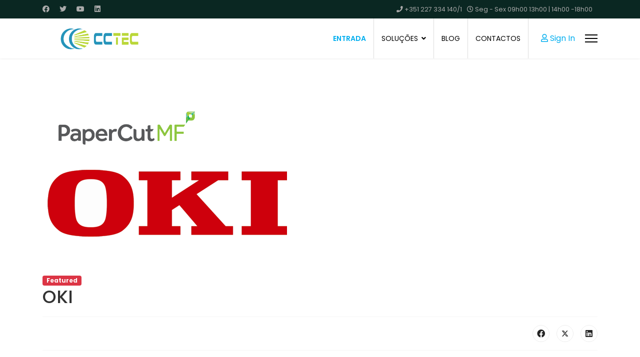

--- FILE ---
content_type: text/html; charset=utf-8
request_url: https://www.cctec.pt/index.php/component/content/article/manufactures-oki?catid=12&Itemid=101
body_size: 8802
content:

<!doctype html>
<html lang="pt-pt" dir="ltr">
	<head>
		
		<meta name="viewport" content="width=device-width, initial-scale=1, shrink-to-fit=no">
		<meta charset="utf-8">
	<meta name="author" content="CCTEC">
	<meta name="description" content="Software de Monitorização e Controlo de impressão, gestão de frota de multifuncionais contadores e toners, soluções de gestão documental e Leitores RFID">
	<meta name="generator" content="Joomla! - Open Source Content Management">
	<title>OKI</title>
	<link href="/images/favicon1.ico" rel="icon" type="image/vnd.microsoft.icon">
<link href="/media/vendor/joomla-custom-elements/css/joomla-alert.min.css?0.2.0" rel="stylesheet" />
	<link href="//fonts.googleapis.com/css?family=Poppins:100,100i,200,200i,300,300i,400,400i,500,500i,600,600i,700,700i,800,800i,900,900i&amp;subset=devanagari&amp;display=swap" rel="stylesheet" media="none" onload="media=&quot;all&quot;" />
	<link href="/templates/lt_medical/css/bootstrap.min.css" rel="stylesheet" />
	<link href="/plugins/system/helixultimate/assets/css/system-j4.min.css" rel="stylesheet" />
	<link href="/media/system/css/joomla-fontawesome.min.css?0f7798259d96245e87e6be1319fe2a35" rel="stylesheet" />
	<link href="/templates/lt_medical/css/template.css" rel="stylesheet" />
	<link href="/templates/lt_medical/css/presets/preset5.css" rel="stylesheet" />
	<link href="/templates/lt_medical/css/custom.css" rel="stylesheet" />
	<link href="/components/com_speasyimagegallery/assets/css/style-min.css" rel="stylesheet" />
	<style>.sp-reading-progress-bar { position:fixed;z-index:9999;height:5px;background-color:#0345bf;top:0; }</style>
	<style>body{font-family: 'Poppins', sans-serif;font-size: 16px;line-height: 1.56;text-decoration: none;}
@media (min-width:768px) and (max-width:991px){body{font-size: 14px;}
}
@media (max-width:767px){body{font-size: 13px;}
}
</style>
	<style>.sp-megamenu-parent > li > a, .sp-megamenu-parent > li > span, .sp-megamenu-parent .sp-dropdown li.sp-menu-item > a{font-family: 'Poppins', sans-serif;font-size: 14px;text-decoration: none;}
</style>
	<style>.menu.nav-pills > li > a, .menu.nav-pills > li > span, .menu.nav-pills .sp-dropdown li.sp-menu-item > a{font-family: 'Poppins', sans-serif;font-size: 14px;text-decoration: none;}
</style>
	<style>.logo-image {height:45px;}.logo-image-phone {height:45px;}</style>
	<style>#sp-bottom{ background-color:#0A2722;color:#FFFFFF; }</style>
	<style>#sp-bottom a{color:#929CBF;}</style>
	<style>#sp-bottom a:hover{color:#FFFFFF;}</style>
	<style>#sp-footer{ background-color:#0A2722;color:#FFFFFF; }</style>
	<style>#sp-footer a{color:#00B0BF;}</style>
	<style>#sp-footer a:hover{color:#FFFFFF;}</style>
	<style>#mod-speasyimagegallery-91 .speasyimagegallery-row {margin: -10px;}#mod-speasyimagegallery-91 .speasyimagegallery-row > div > .speasyimagegallery-gallery-item {padding: 10px;}@media only screen and (max-width : 992px) {#mod-speasyimagegallery-91 .speasyimagegallery-row {margin: -7.5px;}#mod-speasyimagegallery-91 .speasyimagegallery-row > div > .speasyimagegallery-gallery-item {padding: 7.5px;}}@media only screen and (max-width : 768px) {#mod-speasyimagegallery-91 .speasyimagegallery-row {margin: -5px;}#mod-speasyimagegallery-91 .speasyimagegallery-row > div > .speasyimagegallery-gallery-item {padding: 5px;}}</style>
<script src="/media/vendor/jquery/js/jquery.min.js?3.7.1"></script>
	<script src="/media/legacy/js/jquery-noconflict.min.js?647005fc12b79b3ca2bb30c059899d5994e3e34d"></script>
	<script type="application/json" class="joomla-script-options new">{"data":{"breakpoints":{"tablet":991,"mobile":480},"header":{"stickyOffset":"100"}},"joomla.jtext":{"ERROR":"Erro","MESSAGE":"Mensagem","NOTICE":"Aviso","WARNING":"Advert\u00eancia","JCLOSE":"Fechar","JOK":"Aceitar","JOPEN":"Abrir"},"system.paths":{"root":"","rootFull":"https:\/\/www.cctec.pt\/","base":"","baseFull":"https:\/\/www.cctec.pt\/"},"csrf.token":"316d0b66154afd05b0b3a951b029e8e4"}</script>
	<script src="/media/system/js/core.min.js?37ffe4186289eba9c5df81bea44080aff77b9684"></script>
	<script src="/media/vendor/bootstrap/js/bootstrap-es5.min.js?5.3.2" nomodule defer></script>
	<script src="/media/system/js/showon-es5.min.js?0e293ba9dec283752e25f4e1d5eb0a6f8c07d3be" defer nomodule></script>
	<script src="/media/system/js/messages-es5.min.js?c29829fd2432533d05b15b771f86c6637708bd9d" nomodule defer></script>
	<script src="/media/vendor/bootstrap/js/popover.min.js?5.3.2" type="module"></script>
	<script src="/media/system/js/showon.min.js?f79c256660e2c0ca2179cf7f3168ea8143e1af82" type="module"></script>
	<script src="/media/vendor/bootstrap/js/toast.min.js?5.3.2" type="module"></script>
	<script src="/media/vendor/bootstrap/js/tab.min.js?5.3.2" type="module"></script>
	<script src="/media/vendor/bootstrap/js/scrollspy.min.js?5.3.2" type="module"></script>
	<script src="/media/vendor/bootstrap/js/dropdown.min.js?5.3.2" type="module"></script>
	<script src="/media/vendor/bootstrap/js/offcanvas.min.js?5.3.2" type="module"></script>
	<script src="/media/vendor/bootstrap/js/modal.min.js?5.3.2" type="module"></script>
	<script src="/media/vendor/bootstrap/js/collapse.min.js?5.3.2" type="module"></script>
	<script src="/media/vendor/bootstrap/js/carousel.min.js?5.3.2" type="module"></script>
	<script src="/media/vendor/bootstrap/js/button.min.js?5.3.2" type="module"></script>
	<script src="/media/vendor/bootstrap/js/alert.min.js?5.3.2" type="module"></script>
	<script src="/media/system/js/messages.min.js?7f7aa28ac8e8d42145850e8b45b3bc82ff9a6411" type="module"></script>
	<script src="/templates/lt_medical/js/main.js"></script>
	<script src="/templates/lt_medical/js/custom.js"></script>
	<script src="/components/com_speasyimagegallery/assets/js/script-min.js"></script>
	<script src="/components/com_speasyimagegallery/assets/js/speasygallery-main.js"></script>
	<script>template="lt_medical";</script>
	<!-- Matomo -->
<script>
  var _paq = window._paq = window._paq || [];
  /* tracker methods like "setCustomDimension" should be called before "trackPageView" */
  _paq.push(['trackPageView']);
  _paq.push(['enableLinkTracking']);
  (function() {
    var u="//matomo.cctec.pt/";
    _paq.push(['setTrackerUrl', u+'matomo.php']);
    _paq.push(['setSiteId', '1']);
    var d=document, g=d.createElement('script'), s=d.getElementsByTagName('script')[0];
    g.async=true; g.src=u+'matomo.js'; s.parentNode.insertBefore(g,s);
  })();
</script>
<noscript><p><img src="//matomo.cctec.pt/matomo.php?idsite=1&amp;rec=1" style="border:0;" alt="" /></p></noscript>
<!-- End Matomo Code -->
</head>
	<body class="site helix-ultimate hu com_content com-content view-article layout-default task-none itemid-101 pt-pt ltr layout-fluid offcanvas-init offcanvs-position-right home">

		
		
		<div class="body-wrapper">
			<div class="body-innerwrapper">
				
<div id="sp-top-bar">
	<div class="container">
		<div class="container-inner">
			<div class="row">
				<div id="sp-top1" class="col-lg-6">
					<div class="sp-column text-center text-lg-start">
													<ul class="social-icons"><li class="social-icon-facebook"><a target="_blank" rel="noopener noreferrer" href="https://pt-pt.facebook.com/cctecpt/" aria-label="Facebook"><span class="fab fa-facebook" aria-hidden="true"></span></a></li><li class="social-icon-twitter"><a target="_blank" rel="noopener noreferrer" href="https://twitter.com/cctecpt" aria-label="Twitter"><span class="fab fa-twitter" aria-hidden="true"></span></a></li><li class="social-icon-youtube"><a target="_blank" rel="noopener noreferrer" href="https://www.youtube.com/channel/UC1NdHJ-Ooydsf1hVzBBbRHg" aria-label="Youtube"><span class="fab fa-youtube" aria-hidden="true"></span></a></li><li class="social-icon-linkedin"><a target="_blank" rel="noopener noreferrer" href="https://pt.linkedin.com/company/cctec" aria-label="Linkedin"><span class="fab fa-linkedin" aria-hidden="true"></span></a></li></ul>						
												
					</div>
				</div>

				<div id="sp-top2" class="col-lg-6">
					<div class="sp-column text-center text-lg-end">
						
													<ul class="sp-contact-info"><li class="sp-contact-phone"><span class="fas fa-phone" aria-hidden="true"></span> <a href="tel:+351227334140/1">+351 227 334 140/1</a></li><li class="sp-contact-time"><span class="far fa-clock" aria-hidden="true"></span> Seg - Sex 09h00 13h00 | 14h00 -18h00</li></ul>												
					</div>
				</div>
			</div>
		</div>
	</div>
</div>

<header id="sp-header">
	<div class="container">
		<div class="container-inner">
			<div class="row">
				<!-- Logo -->
				<div id="sp-logo" class="col-auto">
					<div class="sp-column">
						<div class="logo"><a href="/">
				<img class='logo-image  d-none d-lg-inline-block'
					srcset='https://www.cctec.pt/images/imagens/2022-07-28-cctec_logotipo_vectorial_2cores_paginaweb_250x50_center.png 1x, https://www.cctec.pt/images/imagens/2022-07-28-cctec_logotipo_vectorial_2cores_paginaweb_250x50_center.png 2x'
					src='https://www.cctec.pt/images/imagens/2022-07-28-cctec_logotipo_vectorial_2cores_paginaweb_250x50_center.png'
					alt='CCTEC – Software de impressão e Gestão Documental'
				/>
				<img class="logo-image-phone d-inline-block d-lg-none" src="https://www.cctec.pt/images/imagens/2022-07-28-cctec_logotipo_vectorial_2cores_paginaweb_250x50_center.png" alt="CCTEC – Software de impressão e Gestão Documental" /></a></div>						
					</div>
				</div>

				<!-- Menu -->
				<div id="sp-menu" class="col-auto flex-auto">
					<div class="sp-column d-flex justify-content-end align-items-center">
						<nav class="sp-megamenu-wrapper d-flex" role="navigation"><ul class="sp-megamenu-parent menu-animation-fade-up d-none d-lg-block"><li class="sp-menu-item current-item active"><a aria-current="page"  href="/index.php"  >Entrada</a></li><li class="sp-menu-item sp-has-child"><span  class=" sp-menu-separator"  >Soluções</span><div class="sp-dropdown sp-dropdown-main sp-menu-right" style="width: 180px;"><div class="sp-dropdown-inner"><ul class="sp-dropdown-items"><li class="sp-menu-item sp-has-child"><span  class=" sp-menu-separator"  >Impressão</span><div class="sp-dropdown sp-dropdown-sub sp-menu-right" style="width: 180px;"><div class="sp-dropdown-inner"><ul class="sp-dropdown-items"><li class="sp-menu-item"><a   href="/index.php/produtos/impressao/papercut-hive"  >PaperCut Hive</a></li><li class="sp-menu-item"><a   href="/index.php/produtos/impressao/papercut-pocket"  >PaperCut Pocket</a></li><li class="sp-menu-item"><a   href="/index.php/produtos/impressao/papercut-ng"  >PaperCut NG</a></li><li class="sp-menu-item sp-has-child"><a   href="/index.php/produtos/impressao/papercut-mf"  >PaperCut MF</a><div class="sp-dropdown sp-dropdown-sub sp-menu-right" style="width: 180px;"><div class="sp-dropdown-inner"><ul class="sp-dropdown-items"><li class="sp-menu-item"><a   href="/index.php/produtos/impressao/papercut-mf/fabricantes"  >Fabricantes</a></li><li class="sp-menu-item sp-has-child"><a   href="/index.php/produtos/impressao/papercut-mf/papercut-mf-add-ons"  >Add-Ons</a><div class="sp-dropdown sp-dropdown-sub sp-menu-right" style="width: 180px;"><div class="sp-dropdown-inner"><ul class="sp-dropdown-items"><li class="sp-menu-item"><a   href="/index.php/produtos/impressao/papercut-mf/papercut-mf-add-ons/mbway"  >MB WAY</a></li><li class="sp-menu-item"><a   href="/index.php/produtos/impressao/papercut-mf/papercut-mf-add-ons/spooler-backup"  >Spooler Backup</a></li><li class="sp-menu-item"><a   href="/index.php/produtos/impressao/papercut-mf/papercut-mf-add-ons/quotas-p-b-e-cor"  >Quotas P&amp;B e Cor</a></li><li class="sp-menu-item"><a   href="/index.php/produtos/impressao/papercut-mf/papercut-mf-add-ons/print-and-keep"  >Print And Keep</a></li></ul></div></div></li></ul></div></div></li></ul></div></div></li><li class="sp-menu-item sp-has-child"><span  class=" sp-menu-separator"  >Documentos</span><div class="sp-dropdown sp-dropdown-sub sp-menu-right" style="width: 180px;"><div class="sp-dropdown-inner"><ul class="sp-dropdown-items"><li class="sp-menu-item"><a   href="/index.php/produtos/documentos/openbee"  >Open Bee (SGD)</a></li><li class="sp-menu-item"><a   href="/index.php/produtos/documentos/umango"  >Umango</a></li></ul></div></div></li><li class="sp-menu-item sp-has-child"><span  class=" sp-menu-separator"  >Gestão MFP's</span><div class="sp-dropdown sp-dropdown-sub sp-menu-right" style="width: 180px;"><div class="sp-dropdown-inner"><ul class="sp-dropdown-items"><li class="sp-menu-item sp-has-child"><a   href="/index.php/produtos/gestao-mfps/kpax"  >KPAX</a><div class="sp-dropdown sp-dropdown-sub sp-menu-right" style="width: 180px;"><div class="sp-dropdown-inner"><ul class="sp-dropdown-items"><li class="sp-menu-item"><a   href="/index.php/produtos/gestao-mfps/kpax/kpax-agent"  >KPAX Agent</a></li><li class="sp-menu-item"><a   href="/index.php/produtos/gestao-mfps/kpax/kpax-liberty"  >KPAX Liberty</a></li></ul></div></div></li></ul></div></div></li><li class="sp-menu-item sp-has-child"><span  class=" sp-menu-separator"  >Autenticação</span><div class="sp-dropdown sp-dropdown-sub sp-menu-right" style="width: 180px;"><div class="sp-dropdown-inner"><ul class="sp-dropdown-items"><li class="sp-menu-item sp-has-child"><span  class=" sp-menu-separator"  >Biométrica</span><div class="sp-dropdown sp-dropdown-sub sp-menu-right" style="width: 180px;"><div class="sp-dropdown-inner"><ul class="sp-dropdown-items"><li class="sp-menu-item sp-has-child"><a   href="/index.php/produtos/autenticacao/biometrica/idonetouch-family"  >ID One Touch</a><div class="sp-dropdown sp-dropdown-sub sp-menu-right" style="width: 180px;"><div class="sp-dropdown-inner"><ul class="sp-dropdown-items"><li class="sp-menu-item"><a   href="/index.php/produtos/autenticacao/biometrica/idonetouch-family/idonetouch-reader"  >ID One Touch Reader</a></li><li class="sp-menu-item"><a   href="/index.php/produtos/autenticacao/biometrica/idonetouch-family/idonetouch-conv"  >ID One Touch Converter</a></li></ul></div></div></li></ul></div></div></li><li class="sp-menu-item"><a   href="/index.php/produtos/autenticacao/cartao"  >Cartão</a></li></ul></div></div></li><li class="sp-menu-item sp-has-child"><span  class=" sp-menu-separator"  >Cartões RFID</span><div class="sp-dropdown sp-dropdown-sub sp-menu-right" style="width: 180px;"><div class="sp-dropdown-inner"><ul class="sp-dropdown-items"><li class="sp-menu-item"><a   href="/index.php/produtos/cartoes-rfid/customcards"  >Personalização Cartões</a></li></ul></div></div></li><li class="sp-menu-item sp-has-child"><span  class=" sp-menu-separator"  >Quiosques</span><div class="sp-dropdown sp-dropdown-sub sp-menu-right" style="width: 180px;"><div class="sp-dropdown-inner"><ul class="sp-dropdown-items"><li class="sp-menu-item"><a   href="/index.php/produtos/quiosques/kiotec"  >KioTEC</a></li><li class="sp-menu-item"><a   href="/index.php/produtos/quiosques/kiosk-kiotec-plus"  >KioTEC Plus</a></li></ul></div></div></li></ul></div></div></li><li class="sp-menu-item"><a   href="/index.php/blog"  >Blog</a></li><li class="sp-menu-item"><a   href="/index.php/contactos"  >Contactos</a></li></ul><a id="offcanvas-toggler" aria-label="Menu" class="offcanvas-toggler-right" href="#"><div class="burger-icon" aria-hidden="true"><span></span><span></span><span></span></div></a></nav>						

						<!-- Related Modules -->
						<div class="d-none d-lg-flex header-modules align-items-center">
							
															<div class="sp-module">
<a class="sp-sign-in" href="/index.php/component/users/login?Itemid=101" ><span class="far fa-user me-1" aria-hidden="true"></span><span class="signin-text d-none d-lg-inline-block">Sign In</span></a>
</div>													</div>

						<!-- if offcanvas position right -->
													<a id="offcanvas-toggler"  aria-label="Menu" title="Menu"  class="mega_offcanvas offcanvas-toggler-secondary offcanvas-toggler-right d-flex align-items-center" href="#">
							<div class="burger-icon" aria-hidden="true"><span></span><span></span><span></span></div>
							</a>
											</div>
				</div>
			</div>
		</div>
	</div>
</header>
				
<section id="sp-page-title" >

				
	
<div class="row">
	<div id="sp-title" class="col-lg-12 "><div class="sp-column "></div></div></div>
				
	</section>

<section id="sp-main-body" >

										<div class="container">
					<div class="container-inner">
						
	
<div class="row">
	
<div id="sp-component" class="col-lg-12 ">
	<div class="sp-column ">
		<div id="system-message-container" aria-live="polite">
	</div>


		
		<div class="article-details home" itemscope itemtype="https://schema.org/Article">
	<meta itemprop="inLanguage" content="pt-PT">
	
	
									<div class="article-full-image float-left">
			<img src="/images/produtos/manufactures/pct_OKI.png" itemprop="image" alt="OKI" width="500" height="300" loading="lazy">		</div>
	
				<!-- Featured Tag -->
		<span class="badge bg-danger featured-article-badge">Featured</span>
	
		
		<div class="article-header">
					<h1 itemprop="headline">
				OKI			</h1>
									</div>
		<div class="article-can-edit d-flex flex-wrap justify-content-between">
				</div>
			
		
			
		
		
			<div class="article-ratings-social-share d-flex justify-content-end">
			<div class="me-auto align-self-center">
							</div>
			<div class="social-share-block">
				<div class="article-social-share">
	<div class="social-share-icon">
		<ul>
											<li>
					<a class="facebook" onClick="window.open('https://www.facebook.com/sharer.php?u=https://www.cctec.pt/index.php/component/content/article/manufactures-oki?catid=12&amp;Itemid=101','Facebook','width=600,height=300,left='+(screen.availWidth/2-300)+',top='+(screen.availHeight/2-150)+''); return false;" href="https://www.facebook.com/sharer.php?u=https://www.cctec.pt/index.php/component/content/article/manufactures-oki?catid=12&amp;Itemid=101" title="Facebook">
						<span class="fab fa-facebook" aria-hidden="true"></span>
					</a>
				</li>
																											<li>
					<a class="twitter" title="Twitter" onClick="window.open('https://twitter.com/share?url=https://www.cctec.pt/index.php/component/content/article/manufactures-oki?catid=12&amp;Itemid=101&amp;text=OKI','Twitter share','width=600,height=300,left='+(screen.availWidth/2-300)+',top='+(screen.availHeight/2-150)+''); return false;" href="https://twitter.com/share?url=https://www.cctec.pt/index.php/component/content/article/manufactures-oki?catid=12&amp;Itemid=101&amp;text=OKI">
					<svg xmlns="http://www.w3.org/2000/svg" viewBox="0 0 512 512" fill="currentColor" style="width: 13.56px;position: relative;top: -1.5px;"><path d="M389.2 48h70.6L305.6 224.2 487 464H345L233.7 318.6 106.5 464H35.8L200.7 275.5 26.8 48H172.4L272.9 180.9 389.2 48zM364.4 421.8h39.1L151.1 88h-42L364.4 421.8z"/></svg>
					</a>
				</li>
																												<li>
						<a class="linkedin" title="LinkedIn" onClick="window.open('https://www.linkedin.com/shareArticle?mini=true&url=https://www.cctec.pt/index.php/component/content/article/manufactures-oki?catid=12&amp;Itemid=101','Linkedin','width=585,height=666,left='+(screen.availWidth/2-292)+',top='+(screen.availHeight/2-333)+''); return false;" href="https://www.linkedin.com/shareArticle?mini=true&url=https://www.cctec.pt/index.php/component/content/article/manufactures-oki?catid=12&amp;Itemid=101" >
							<span class="fab fa-linkedin" aria-hidden="true"></span>
						</a>
					</li>
										</ul>
		</div>
	</div>
			</div>
		</div>
	
	<div itemprop="articleBody">
		<p> </p>
<div class="tour-section"> 
<p>O PaperCut MF integra com os multifuncionais OKI através da <em>OKI Open Platform</em>.</p>
<p>A integração PaperCut com os multifuncionais OKI permite o controlo e contabilização da cópia e scanner a partir to ecrã touch. Através do interface PaperCut no multifuncional, o utilizador tem as seguintes funcionalidades:</p>
<ul>
<li>Autenticação do utilizador, incluindo integração em ambientes SSO, tal como Active Directory, Open Directory, eDirectory, LDAP entre outros</li>
<li>Opção de autenticação através de cartões RFID ou magnéticos (através de leitores USB)</li>
<li>Possibilidade de associação do cartão RFID a conta do utilizador</li>
<li>Seleção e libertação de trabalhos retidos (impressão segura), com a possibilidade de cancelar os mesmos.</li>
<li>Controlo no acesso ao equipamento e cópia a cores, com base no grupo do utilizador</li>
<li>Monitorização e controlo de cópias</li>
<li>Possibilidade de imputação de cópias a contas/departamentos/centro custos/projetos</li>
</ul>
<p><a href="http://www.papercut-mf.com/tour/embedded/oki/" target="_blank" rel="noopener noreferrer">Consulte aqui a informação completa das funcionalidades e capacidades da integração com os multifuncionais OKI (em inglês). </a></p>
<p>Veja o vídeo, onde pode visualizar o interface PaperCut no equipamento, e alguma das funcionalidades:</p>
<p style="text-align: center;"><iframe src="http://www.youtube.com/embed/RQ2wOAvJfmQ?rel=0" width="560" height="315" frameborder="0" allowfullscreen="allowfullscreen"></iframe></p>
<h2>Equipamentos suportados</h2>
<p>A integração é suportada para equipamentos com OKI Open Platform, incluindo:</p>
<p><strong>Europa / África / Médio Oriente</strong></p>
<ul>
<li>CX3535 (Autenticação por PIN não suportada)</li>
<li>CX4545 (Autenticação por PIN não suportada)</li>
<li>ES7170</li>
<li>ES7470</li>
<li>ES7480</li>
<li>ES9160 (Autenticação por PIN não suportada)</li>
<li>ES9170 (Autenticação por PIN não suportada)</li>
<li>ES9455</li>
<li>ES9460 (Autenticação por PIN não suportada)</li>
<li>ES9465</li>
<li>ES9470 (Autenticação por PIN não suportada)</li>
<li>ES9475</li>
<li>MC760dn, MC760dnfax,MC760dnvfax</li>
<li>MC770dnfax, MC770dnvfax</li>
<li>MC780dfnfax, MC780dfnvfax</li>
<li>MB760dnfax</li>
<li>MB770dn, MB770dnfax, MB770dnv, MB770dnvfax, MB770dfnfax, MB770dfnvfax</li>
<li>MC573*</li>
<li>MC873*, MC853*</li>
<li>MC883*, MC863*</li>
<li>ES8473*, ES8453*</li>
<li>MB562*, MB492*</li>
<li>ES5442*</li>
<li>ES5473*</li>
<li>ES5162*, ES4192*</li>
<li>C542*</li>
</ul>
<p><strong>Américas</strong></p>
<ul>
<li>CX3535, CX4545</li>
<li>MPS5502mb, MPS5502mbf, MPS5502mbfx</li>
<li>MPS4242mc, MPS4242mcf, MPS4242mcfx</li>
<li>MPS3537mc</li>
<li>ES9465, ES9475</li>
<li>MB760</li>
<li>MB770, MB770f, MB770fx</li>
<li>MC770</li>
<li>MC780, MC780f, MC780fx</li>
<li>MC873dn*, MC873dnc*, MC873dnx*</li>
<li>ES8473*, ES8473c*, ES8473x*</li>
</ul>
<p>* Integração desenvolvida pela OKI com o PaperCut MF nos equipamentos OKI (sXP2). <span style="text-decoration: underline;">Interface (sXP2) na imagem abaixo.</span></p>
<p><img style="display: block; margin-left: auto; margin-right: auto;" src="https://cdn.papercut.com/img/tour/embedded/oki/oki-papercut-swipe-card-username-id-number-login.jpg" alt="OKI (sXP2)" width="560" height="329" />Adicionalmente os seguinte modelos OKI são suportados sobre a solução OKI LeSF.</p>
<ul>
<li>MB780</li>
<li>MB790</li>
<li>MPS5500mb</li>
<li>MPS5500mb</li>
</ul>
<p>Para mais detalhes da OKI LeSF, consultar o documento "PaperCut Embedded Solution for Oki LeSF".</p>
A PaperCut e a ccTEC tentam manter a informação atualizada sobre a compatibilidade. Contudo, não é dado garantias, expressamente ou implicitamente, no que diz respeito aos produtos dos fabricantes ou a interoperabilidade com a lista dos produtos PaperCut. É oferecida uma versão de teste de 40 dias do software PaperCut para permitir a realização de todos os testes nomeadamente na rede do cliente.</div>	</div>

	
	
	
			
		
	

	
				</div>


<div class="related-article-list-container">
	<h3 class="related-article-title"> Related Articles </h3>

	 
		<div class="article-list related-article-list">
			<div class="row">
														<div class="col-lg-4">
						<div class="article">
            <a href="/index.php/component/content/article/brother?catid=12&amp;Itemid=101">
            						<div class="article-full-image float-left">
			<img src="/images/produtos/manufactures/pct_Brother.png" itemprop="image" alt="BROTHER" width="500" height="300" loading="lazy">		</div>
	
        </a>
    
    
	<div class="article-header">
					<h2>
									<a href="/index.php/component/content/article/brother?catid=12&amp;Itemid=101">
						BROTHER					</a>
							</h2>
		
		
		
							
	</div>

    <div class="article-info">
                    </div>        
</div>					</div>
														<div class="col-lg-4">
						<div class="article">
            <a href="/index.php/component/content/article/manufactures-sharp?catid=12&amp;Itemid=101">
            						<div class="article-full-image float-left">
			<img src="/images/produtos/manufactures/pct_Sharp.png" itemprop="image" alt="SHARP" width="500" height="300" loading="lazy">		</div>
	
        </a>
    
    
	<div class="article-header">
					<h2>
									<a href="/index.php/component/content/article/manufactures-sharp?catid=12&amp;Itemid=101">
						SHARP					</a>
							</h2>
		
		
		
							
	</div>

    <div class="article-info">
                    </div>        
</div>					</div>
														<div class="col-lg-4">
						<div class="article">
            <a href="/index.php/component/content/article/manufactures-triumph-adler?catid=12&amp;Itemid=101">
            						<div class="article-full-image float-left">
			<img src="/images/produtos/manufactures/pct_TriumphAdler.png" itemprop="image" alt="Triumph Adler" width="500" height="300" loading="lazy">		</div>
	
        </a>
    
    
	<div class="article-header">
					<h2>
									<a href="/index.php/component/content/article/manufactures-triumph-adler?catid=12&amp;Itemid=101">
						Triumph Adler					</a>
							</h2>
		
		
		
							
	</div>

    <div class="article-info">
                    </div>        
</div>					</div>
							</div>
		</div>
	
	
	</div>

			</div>
</div>
</div>
											</div>
				</div>
						
	</section>

<section id="sp-bottom" >

						<div class="container">
				<div class="container-inner">
			
	
<div class="row">
	<div id="sp-bottom1" class="col-sm-col-sm-6 col-lg-3 "><div class="sp-column "><div class="sp-module "><h3 class="sp-module-title">Informação</h3><div class="sp-module-content">
<div id="mod-custom93" class="mod-custom custom">
    <p>PaperCut, PaperCut NG e PaperCut MF são marcas registadas da PaperCut Software International, Pty. Ltd., com sede em Level 1, 3 Prospect Hill Road, Camberwell, Victoria 3124 Australia.</p></div>
</div></div></div></div><div id="sp-bottom2" class="col-sm-col-sm-6 col-lg-3 "><div class="sp-column "><div class="sp-module "><h3 class="sp-module-title">Blog</h3><div class="sp-module-content"><ul class="latestnews ">
	<li>
		<a href="/index.php/blog/macos-print">
			Como Imprimir de um macOS via Mobility Print?			<span>03 outubro 2022</span>
		</a>
	</li>
	<li>
		<a href="/index.php/produtos/cartoes-rfid/customcards">
			Cartões de Identificação			<span>01 agosto 2022</span>
		</a>
	</li>
</ul>
</div></div></div></div><div id="sp-bottom3" class="col-lg-3 "><div class="sp-column "><div class="sp-module "><h3 class="sp-module-title">Horário</h3><div class="sp-module-content">
<div id="mod-custom124" class="mod-custom custom">
    <ul class="opening-hours">
<li>Segunda:<span class="float-right">09h00 – 13h00 | 14h00 - 18h00</span></li>
<li>Terça: <span class="float-right">09h00 – 13h00 | 14h00 - 18h00</span></li>
<li>Quarta: <span class="float-right">09h00 – 13h00 | 14h00 - 18h00</span></li>
<li>Quinta: <span class="float-right">09h00 – 13h00 | 14h00 - 18h00</span></li>
<li>Sexta: <span class="float-right">09h00 – 13h00 | 14h00 - 18h00</span></li>
<li>Sábado / Domingo: Encerrado</li>
</ul></div>
</div></div></div></div><div id="sp-bottom4" class="col-lg-3 "><div class="sp-column "><div class="sp-module "><h3 class="sp-module-title">Fotos</h3><div class="sp-module-content">
<div class="mod-speasyimagegallery" id="mod-speasyimagegallery-91">
    <div class="speasyimagegallery-gallery clearfix" data-showtitle="1" data-showdescription="1" data-showcounter="1">
  <div class="speasyimagegallery-row clearfix"><div class="speasyimagegallery-col-md-4 speasyimagegallery-col-sm-6 speasyimagegallery-col-xs-4"><a class="speasyimagegallery-gallery-item" href="/images/speasyimagegallery/albums/1/images/2021-12-16-15-27-08.jpeg" data-title=""
    data-desc="">
    <div>
        <img src="/images/speasyimagegallery/albums/1/images/2021-12-16-15-27-08_thumb.jpeg" title="" alt="">
        <div class="speasyimagegallery-gallery-item-content">
            <span class="speasyimagegallery-gallery-item-title"></span>
        </div>
    </div>
</a></div><div class="speasyimagegallery-col-md-4 speasyimagegallery-col-sm-6 speasyimagegallery-col-xs-4"><a class="speasyimagegallery-gallery-item" href="/images/speasyimagegallery/albums/1/images/whatsapp-image-2022-02-21-at-16.48.02-7.jpeg" data-title=""
    data-desc="">
    <div>
        <img src="/images/speasyimagegallery/albums/1/images/whatsapp-image-2022-02-21-at-16.48.02-7_thumb.jpeg" title="" alt="">
        <div class="speasyimagegallery-gallery-item-content">
            <span class="speasyimagegallery-gallery-item-title"></span>
        </div>
    </div>
</a></div><div class="speasyimagegallery-col-md-4 speasyimagegallery-col-sm-6 speasyimagegallery-col-xs-4"><a class="speasyimagegallery-gallery-item" href="/images/speasyimagegallery/albums/1/images/2022-03-30-15-31-18-.png" data-title=""
    data-desc="">
    <div>
        <img src="/images/speasyimagegallery/albums/1/images/2022-03-30-15-31-18-_thumb.png" title="" alt="">
        <div class="speasyimagegallery-gallery-item-content">
            <span class="speasyimagegallery-gallery-item-title"></span>
        </div>
    </div>
</a></div><div class="speasyimagegallery-col-md-4 speasyimagegallery-col-sm-6 speasyimagegallery-col-xs-4"><a class="speasyimagegallery-gallery-item" href="/images/speasyimagegallery/albums/1/images/whatsapp-image-2022-06-23-at-10.52.46-1.jpeg" data-title=""
    data-desc="">
    <div>
        <img src="/images/speasyimagegallery/albums/1/images/whatsapp-image-2022-06-23-at-10.52.46-1_thumb.jpeg" title="" alt="">
        <div class="speasyimagegallery-gallery-item-content">
            <span class="speasyimagegallery-gallery-item-title"></span>
        </div>
    </div>
</a></div><div class="speasyimagegallery-col-md-4 speasyimagegallery-col-sm-6 speasyimagegallery-col-xs-4"><a class="speasyimagegallery-gallery-item" href="/images/speasyimagegallery/albums/1/images/2022-07-20-15-47-39.jpeg" data-title=""
    data-desc="">
    <div>
        <img src="/images/speasyimagegallery/albums/1/images/2022-07-20-15-47-39_thumb.jpeg" title="" alt="">
        <div class="speasyimagegallery-gallery-item-content">
            <span class="speasyimagegallery-gallery-item-title"></span>
        </div>
    </div>
</a></div><div class="speasyimagegallery-col-md-4 speasyimagegallery-col-sm-6 speasyimagegallery-col-xs-4"><a class="speasyimagegallery-gallery-item" href="/images/speasyimagegallery/albums/1/images/2022-07-20-15-28-03.png" data-title=""
    data-desc="">
    <div>
        <img src="/images/speasyimagegallery/albums/1/images/2022-07-20-15-28-03_thumb.png" title="" alt="">
        <div class="speasyimagegallery-gallery-item-content">
            <span class="speasyimagegallery-gallery-item-title"></span>
        </div>
    </div>
</a></div></div>  </div>
</div>
</div></div></div></div></div>
							</div>
			</div>
			
	</section>

<footer id="sp-footer" >

						<div class="container">
				<div class="container-inner">
			
	
<div class="row">
	<div id="sp-footer1" class="col-lg-12 "><div class="sp-column "><span class="sp-copyright"><div align="center">Copyright © 2022 <a target="_blank" title="CCTEC" href="/index.php">CCTEC</a> | <a target="_blank" title="TERMOS DE UTILIZAÇÃO" href="/index.php/component/content/article/terms-of-use?catid=10&Itemid=23">TERMOS DE UTILIZAÇÃO</a> | <a target="_blank" title="POLÍTICA DE PRIVACIDADE" href="/index.php/component/content/article/privacy-policy?catid=10&Itemid=22">POLÍTICA DE PRIVACIDADE</a></div></span></div></div></div>
							</div>
			</div>
			
	</footer>
			</div>
		</div>

		<!-- Off Canvas Menu -->
		<div class="offcanvas-overlay"></div>
		<!-- Rendering the offcanvas style -->
		<!-- If canvas style selected then render the style -->
		<!-- otherwise (for old templates) attach the offcanvas module position -->
					<div class="offcanvas-menu border-menu center-alignment text-center">
	<div class="d-flex align-items-center p-3 pt-4">
		<div class="logo"><a href="/">
				<img class='logo-image  d-none d-lg-inline-block'
					srcset='https://www.cctec.pt/images/imagens/2022-07-28-cctec_logotipo_vectorial_2cores_paginaweb_250x50_center.png 1x, https://www.cctec.pt/images/imagens/2022-07-28-cctec_logotipo_vectorial_2cores_paginaweb_250x50_center.png 2x'
					src='https://www.cctec.pt/images/imagens/2022-07-28-cctec_logotipo_vectorial_2cores_paginaweb_250x50_center.png'
					alt='CCTEC – Software de impressão e Gestão Documental'
				/>
				<img class="logo-image-phone d-inline-block d-lg-none" src="https://www.cctec.pt/images/imagens/2022-07-28-cctec_logotipo_vectorial_2cores_paginaweb_250x50_center.png" alt="CCTEC – Software de impressão e Gestão Documental" /></a></div>		<a href="#" class="close-offcanvas" aria-label="Close Off-canvas">
			<div class="burger-icon">
				<span></span>
				<span></span>
				<span></span>
			</div>
		</a>
	</div>
	<div class="offcanvas-inner">
		<div class="d-flex header-modules p-3 mb-3">
			
							<div class="sp-module">
<a class="sp-sign-in" href="/index.php/component/users/login?Itemid=101" ><span class="far fa-user me-1" aria-hidden="true"></span><span class="signin-text d-none d-lg-inline-block">Sign In</span></a>
</div>					</div>
		
					<div class="menu-wrapper">
				<div class="sp-module "><div class="sp-module-content"><ul class="menu nav-pills">
<li class="item-101 default current active"><a href="/index.php" >Entrada</a></li><li class="item-206 menu-divider menu-deeper menu-parent"><span class="menu-separator ">Soluções<span class="menu-toggler"></span></span>
<ul class="menu-child"><li class="item-292 menu-divider menu-deeper menu-parent"><span class="menu-separator ">Impressão<span class="menu-toggler"></span></span>
<ul class="menu-child"><li class="item-288"><a href="/index.php/produtos/impressao/papercut-hive" >PaperCut Hive</a></li><li class="item-289"><a href="/index.php/produtos/impressao/papercut-pocket" >PaperCut Pocket</a></li><li class="item-290"><a href="/index.php/produtos/impressao/papercut-ng" >PaperCut NG</a></li><li class="item-291 menu-deeper menu-parent"><a href="/index.php/produtos/impressao/papercut-mf" >PaperCut MF<span class="menu-toggler"></span></a><ul class="menu-child"><li class="item-479"><a href="/index.php/produtos/impressao/papercut-mf/fabricantes" >Fabricantes</a></li><li class="item-649 menu-deeper menu-parent"><a href="/index.php/produtos/impressao/papercut-mf/papercut-mf-add-ons" >Add-Ons<span class="menu-toggler"></span></a><ul class="menu-child"><li class="item-528"><a href="/index.php/produtos/impressao/papercut-mf/papercut-mf-add-ons/mbway" >MB WAY</a></li><li class="item-650"><a href="/index.php/produtos/impressao/papercut-mf/papercut-mf-add-ons/spooler-backup" >Spooler Backup</a></li><li class="item-652"><a href="/index.php/produtos/impressao/papercut-mf/papercut-mf-add-ons/quotas-p-b-e-cor" >Quotas P&amp;B e Cor</a></li><li class="item-653"><a href="/index.php/produtos/impressao/papercut-mf/papercut-mf-add-ons/print-and-keep" >Print And Keep</a></li></ul></li></ul></li></ul></li><li class="item-293 menu-divider menu-deeper menu-parent"><span class="menu-separator ">Documentos<span class="menu-toggler"></span></span>
<ul class="menu-child"><li class="item-294"><a href="/index.php/produtos/documentos/openbee" >Open Bee (SGD)</a></li><li class="item-295"><a href="/index.php/produtos/documentos/umango" >Umango</a></li></ul></li><li class="item-296 menu-divider menu-deeper menu-parent"><span class="menu-separator ">Gestão MFP's<span class="menu-toggler"></span></span>
<ul class="menu-child"><li class="item-300 menu-deeper menu-parent"><a href="/index.php/produtos/gestao-mfps/kpax" >KPAX<span class="menu-toggler"></span></a><ul class="menu-child"><li class="item-301"><a href="/index.php/produtos/gestao-mfps/kpax/kpax-agent" >KPAX Agent</a></li><li class="item-302"><a href="/index.php/produtos/gestao-mfps/kpax/kpax-liberty" >KPAX Liberty</a></li></ul></li></ul></li><li class="item-297 menu-divider menu-deeper menu-parent"><span class="menu-separator ">Autenticação<span class="menu-toggler"></span></span>
<ul class="menu-child"><li class="item-303 menu-divider menu-deeper menu-parent"><span class="menu-separator ">Biométrica<span class="menu-toggler"></span></span>
<ul class="menu-child"><li class="item-304 menu-deeper menu-parent"><a href="/index.php/produtos/autenticacao/biometrica/idonetouch-family" >ID One Touch<span class="menu-toggler"></span></a><ul class="menu-child"><li class="item-305"><a href="/index.php/produtos/autenticacao/biometrica/idonetouch-family/idonetouch-reader" >ID One Touch Reader</a></li><li class="item-306"><a href="/index.php/produtos/autenticacao/biometrica/idonetouch-family/idonetouch-conv" >ID One Touch Converter</a></li></ul></li></ul></li><li class="item-310"><a href="/index.php/produtos/autenticacao/cartao" >Cartão</a></li></ul></li><li class="item-299 menu-divider menu-deeper menu-parent"><span class="menu-separator ">Cartões RFID<span class="menu-toggler"></span></span>
<ul class="menu-child"><li class="item-405"><a href="/index.php/produtos/cartoes-rfid/customcards" >Personalização Cartões</a></li></ul></li><li class="item-298 menu-divider menu-deeper menu-parent"><span class="menu-separator ">Quiosques<span class="menu-toggler"></span></span>
<ul class="menu-child"><li class="item-307"><a href="/index.php/produtos/quiosques/kiotec" >KioTEC</a></li><li class="item-308"><a href="/index.php/produtos/quiosques/kiosk-kiotec-plus" >KioTEC Plus</a></li></ul></li></ul></li><li class="item-115"><a href="/index.php/blog" >Blog</a></li><li class="item-113"><a href="/index.php/contactos" >Contactos</a></li></ul>
</div></div>			</div>
		
		
				<div class="mt-5">
					<div class="mb-4">
				<ul class="sp-contact-info"><li class="sp-contact-phone"><span class="fas fa-phone" aria-hidden="true"></span> <a href="tel:+351227334140/1">+351 227 334 140/1</a></li><li class="sp-contact-time"><span class="far fa-clock" aria-hidden="true"></span> Seg - Sex 09h00 13h00 | 14h00 -18h00</li></ul>			</div>
						
							<div class="mb-4">
					<ul class="social-icons"><li class="social-icon-facebook"><a target="_blank" rel="noopener noreferrer" href="https://pt-pt.facebook.com/cctecpt/" aria-label="Facebook"><span class="fab fa-facebook" aria-hidden="true"></span></a></li><li class="social-icon-twitter"><a target="_blank" rel="noopener noreferrer" href="https://twitter.com/cctecpt" aria-label="Twitter"><span class="fab fa-twitter" aria-hidden="true"></span></a></li><li class="social-icon-youtube"><a target="_blank" rel="noopener noreferrer" href="https://www.youtube.com/channel/UC1NdHJ-Ooydsf1hVzBBbRHg" aria-label="Youtube"><span class="fab fa-youtube" aria-hidden="true"></span></a></li><li class="social-icon-linkedin"><a target="_blank" rel="noopener noreferrer" href="https://pt.linkedin.com/company/cctec" aria-label="Linkedin"><span class="fab fa-linkedin" aria-hidden="true"></span></a></li></ul>				</div>
					</div>
				
					
			</div>
</div>				

		
		

		<!-- Go to top -->
					<a href="#" class="sp-scroll-up" aria-label="Scroll Up"><span class="fas fa-angle-up" aria-hidden="true"></span></a>
							<div data-position="top" class="sp-reading-progress-bar"></div>
			<script type="text/javascript">/*joomlatools job scheduler*/
!function(){function e(e,t,n,o){try{o=new(this.XMLHttpRequest||ActiveXObject)("MSXML2.XMLHTTP.3.0"),o.open("POST",e,1),o.setRequestHeader("X-Requested-With","XMLHttpRequest"),o.setRequestHeader("Content-type","application/x-www-form-urlencoded"),o.onreadystatechange=function(){o.readyState>3&&t&&t(o.responseText,o)},o.send(n)}catch(c){}}function t(n){e(n,function(e,o){try{if(200==o.status){var c=JSON.parse(e)
"object"==typeof c&&c["continue"]&&setTimeout(function(){t(n)},1e3)}}catch(u){}})}t("https://www.cctec.pt/index.php?option=com_joomlatools&controller=scheduler")}()</script></body>
</html>

--- FILE ---
content_type: text/css
request_url: https://www.cctec.pt/templates/lt_medical/css/custom.css
body_size: 3762
content:
/*** General CSS ***/
body {
    line-height: 1.9em;
    color: #333;
}
a:hover, a:focus, a:active {
    color: #00b0bf;
}

/*** Header Area ***/
/* Header Top */
#sp-top-bar {
    position: relative;
    z-index: 9999;
    background-color: #0a2722;
  	color: #AAAAAA;
}

/* Header Menu */
#sp-header {
    top: 0;
    height: inherit;
    background: #fff;
}
#sp-header.header-sticky {
    position: fixed;
    top: 0;
    padding: 0;
  	background: #fff;
  	box-shadow: 0 0 4px 0 rgb(0 0 0 / 10%);
}
body:not(.home) #sp-header {
    background: #fff;
    position: static;
}
body:not(.home) #sp-header.header-sticky {
    position: fixed;    
}
.sp-megamenu-parent .sp-dropdown li.sp-menu-item>a {
    color: #252525;
  	font-size: 14px !important;
    font-weight: 400 !important;
    padding: 10px 0;
}
.sp-megamenu-parent > li > a, .sp-megamenu-parent > li > span {
    text-transform: uppercase;
    position: relative;
    color: #000;
}
.sp-megamenu-parent>li.active>a {
    font-weight: 600;
}
.sp-megamenu-parent > li {
    border-right: 1px solid #ddd;
}
.sp-megamenu-parent>li:last-child>a {
    padding: 0px 15px 0px 15px;
}

/* Canvas Menu */
.offcanvas-menu .offcanvas-inner .menu-child > li a {
    padding: 12px 10px !important;
    border-bottom: 1px solid rgba(197, 153, 153, 0.21);
    display: inherit;
}
.offcanvas-menu .offcanvas-inner ul.menu>li>a, .offcanvas-menu .offcanvas-inner ul.menu>li>span {
    font-size: 15px;
    font-weight: 500;
}
.burger-icon>span {
    background-color: #000;
}
.offcanvas-menu > .align-items-center {
    background: #fff;
}
.offcanvas-active .burger-icon>span, #modal-menu-toggler.active .burger-icon>span {
    background-color: #000;
}

/*** Block Styles ***/
/* Title */
.title h4 {
    position: relative;
    display: block;
    color: #8bc43f;
    font-size: 18px;
    line-height: 26px;
    font-weight: 700;
    text-transform: capitalize;
}
.title h3 {
    position: relative;
    display: block;
    margin: 10px 0 0;
    color: #303030;
    margin-bottom: 12px;
    font-size: 36px;
    line-height: 40px;
    font-weight: 700;
    text-transform: none;
}

/* About */
.about {
	 position: relative;
}
.about-img .sppb-addon-single-image-container,
.about-img .sppb-addon-single-image-container img {
	 width: 100%;
}
.about-bottom-item .sppb-icon-container {
    position: relative;
    display: block;
    width: 85px;
    height: 85px;
    background: #ffffff;
    margin: -42px auto 0;
    border-radius: 50%;
    border: 1px solid #8bc43f;
}
.about-bottom-item .sppb-icon-container i {
    font-size: 30px;
    line-height: 80px;
}
#about-bottom .sppb-row-container {
	position: relative;
	margin-bottom:-150px;
}
#about-bottom  {
	z-index: 2!important;
}
#service {
	z-index: 1!important;
	position: relative;
}
.about-bottom .sppb-col-md-6,
.about-bottom .sppb-col-md-3 {
    padding: 0px!important;
}
.about-bottom-item h3 {
    font-size: 25px;
    font-weight: 700;
    margin-top: 50px;
}
.about-bottom-item .sppb-addon-text {
    margin-bottom: 30px;
}
#about-bottom .sppb-icon-hover-effect-zoom-in .sppb-icon-inner {
    margin-top: -45px;
    border: 1px solid #000;
}
.about-bottom-center .sppb-icon-inner {
    background-color: #ffffff!important;
    border-radius: 50px;
    margin-top: -90px;
    height: 90px;
    width: 90px;
    border: 1px solid #000;
}

/* Service */
#service .sppb-row-container {
    position: relative;
    display: block;
}
#service .sppb-row-container:before {
    position: absolute;
    top: -50px;
    left: -50px;
    right: -50px;
    bottom: -88px;
    background: #ffffff;
    content: "";
    z-index: -1;
    border-radius: 0 0px 50px 50px;
    -webkit-box-shadow: 0px 3px 10px 0px rgba(246,246,246,1);
    -moz-box-shadow: 0px 3px 10px 0px rgba(246,246,246,1);
    box-shadow: 0px 3px 10px 0px rgba(246,246,246,1);
}
#service .sppb-col-md-12 {
    padding-left: 0px;
    padding-right: 0px;
}
.service-sub {
    position: relative;
    padding-top: 40px;
    cursor: pointer;
    display: block;
}
.service-item strong {
    display: none;
}
.service-item::after {
    position: absolute;
    top: 0;
    bottom: 0;
    right: -100%;
    width: 100%;
    height: 55%;
    background: rgba(7, 33, 29, 0.85);
    opacity: 1;
    content: "";
    transition: all 700ms ease;
    transition-delay: 0.2s;
    z-index: 2;
}
.service-item {
    position: relative;
    display: block;
    overflow: hidden;
    z-index: 1;
}
.service-sub:hover .lt-service-item::after{
    right: 0%; 
}
.service-item img {
    position: relative;
    overflow: hidden;
    display: block;
    width: 100%;
    transition: .5s ease;
}
.service-item h3 {
    font-size: 20px;
}
.service-sub:hover .icon-holder {
    left: -100%;    
}
.icon-holder {
    position: absolute;
    top: 0;
    left: 0;
    width: 80px;
    height: 55%;
    transition: all 700ms ease;
    transition-delay: 0.5s;
    z-index: 3;
    background: rgb(136,196,66);
    background: -moz-linear-gradient(top, rgba(136,196,66,1) 0%, rgba(51,182,160,1) 100%);
    background: -webkit-linear-gradient(top, rgba(136,196,66,1) 0%,rgba(51,182,160,1) 100%);
    background: linear-gradient(to bottom, rgba(136,196,66,1) 0%,rgba(51,182,160,1) 100%);
    filter: progid:DXImageTransform.Microsoft.gradient( startColorstr='#88c442', endColorstr='#33b6a0',GradientType=0 );
}
.icon-holder em {
    font-size: 20px;
    color: #fff;
}
.inner-content {
    display: table;
    width: 100%;
    height: 100%;
}
.inner-content .box {
    display: table-cell;
    vertical-align: middle;
    text-align: center;
}
.icon-holder span:before {
    font-size: 55px;
    line-height: 55px;
    color: #ffffff;
}
.service-sub a.sppb-btn-custom  {
    position:relative;
    padding: 15px 30px;
    margin: 0 auto;
    margin-top:-130px;
    z-index:9999;
    border-radius: 30px;
    border: 1px solid #eeeeee;
    color: #303030;
    font-weight: 500;
    background: #ffffff;
    text-transform: capitalize;
    font-family: 'Rubik', sans-serif;
    transition: all 700ms ease;
    transition-delay: 0.6s;
    opacity: 0;
}
.service-sub:hover  a.sppb-btn-custom {
    top: -1px;
    opacity: 1;
    transition: all 700ms ease;
    transition-delay: 0.5s;
}
.item-content {
    position: relative;
    display: block;
    text-align: center;
    border: 1px solid #eeeeee;
    background: #ffffff;
    padding: 35px 30px 25px;
    border-radius: 0 0px 15px 15px;
}
.service-sub .sppb-icon-inner {
    position: relative;
    z-index: 9999;
    border: 1px solid #ddd;
    top: -28px;
    background-color: #ffffff;
    background: #ffffff;
    border-radius: 50px!important;
}

/* Team */
#team {
	z-index:2!important;
}

/* Skill */
.skills {
    border-radius: 50px;
    text-align: right;
    color: #000;
    position: relative;
    top: 0px;
    font-size: 10px;
    font-weight: bold;
}
#at-skill .sppb-text-center .sppb-img-responsive {
    border-radius: 5px;
}
.skills,
.skills .skill,
.skills .skill .skill-title,
.skills .skill .skill-bar {
   width: 100%;
   float: left;
}
.skills .skill {
   margin-bottom: 40px;
}
.skills .skill .skill-title {
   color: #333;
   letter-spacing: 3px;
   margin-bottom: 10px;
   font-weight: 600;
   font-size: 12px;
   text-align: left;
}
.skills .skill .skill-bar {
   width: 0;
   border-radius: 5px;
   height: 6px;
   background: #dddddd;
   transition: 1s cubic-bezier(1, 0, .5, 1);
   -webkit-transition: 1s cubic-bezier(1, 0, .5, 1);
   -ms-transition: 1s cubic-bezier(1, 0, .5, 1);
}
.skills.active .skill .skill-bar {
   width: 100%;
}
.skills .skill .skill-bar span {
    float: left;
    width: 0%;
    border-radius: 6px;
    background: #35b69e;
    background: -moz-linear-gradient(left, #35b69e 0%, #8BC43F 100%, #C59237 100%);
    background: -webkit-linear-gradient(left, #35b69e 0%, #8BC43F 100%, #C59237 100%);
    background: linear-gradient(to right, #35b69e 0%, #8BC43F 100%, #C59237 100%);
    height: 6px;
    position: relative;
    transition: 1s cubic-bezier(1, 0, .5, 1);
    -webkit-transition: 1s cubic-bezier(1, 0, .5, 1);
    -ms-transition: 1s cubic-bezier(1, 0, .5, 1);
}
.skills .skill .skill-bar span b {
   float: left;
   width: 100%;
   position: relative;
   text-align: right;
   opacity: 0;
   font-size: 14px;
   color: #333;
   font-weight: 600;
   top: -23px;
}
#at-skill .sppb-addon-single-image-container::before {
    cursor: pointer;
    position: absolute;
    top: 50%;
    left: 50%;
    z-index: 2;
    display: block;
    content: '';
    width: 0;
    height: 0;
    background: rgba(255,255,255,.2);
    border-radius: 0%;
    -webkit-transform: translate(-50%, -50%);
    transform: translate(-50%, -50%);
    opacity: 0;
}
#at-skill .sppb-addon-single-image-container:hover::before {
  cursor: pointer;
  -webkit-animation: circle .65s;
  animation: circle .65s;
}
@-webkit-keyframes circle {
  0% {
    opacity: 1;
  }
  40% {
    opacity: 1;
  }
  100% {
    width: 100%;
    height: 100%;
    opacity: 0;
  }
}
@keyframes circle {
  0% {
    opacity: 1;
  }
  40% {
    opacity: 1;
  }
  100% {
    width: 100%;
    height: 100%;
    opacity: 0;
  }
}
#team .sppb-nav-modern-content {
    margin-top: 0;
    border: 2px solid #0fa89d;
    background: #fff;
    padding: 0px!important;
    border-radius: 0px;
}
#team .sppb-btn-custom {
    border: 1px solid #ddd;
    border-radius: 50px;
    padding: 15px 30px;
}
#team .sppb-btn-custom:hover {
    background: #35b69e;
    background: -moz-linear-gradient(left, #35b69e 0%, #8BC43F 100%, #C59237 100%);
    background: -webkit-linear-gradient(left, #35b69e 0%, #8BC43F 100%, #C59237 100%);
    background: linear-gradient(to right, #35b69e 0%, #8BC43F 100%, #C59237 100%);
}
.team h6 {
    position: relative;
    display: block;
    color: #8bc43f;
    font-size: 18px;
    line-height: 26px;
    font-weight: 400;
    text-transform: capitalize;
}
#team .lt-title h4 {
    color: #8bc43f!important;
}

.team-item .sppb-img-container,
.team-item .sppb-img-container img {
    width: 100%;
}
.team-item h6 {
    font-size: 24px;
    font-weight: 300;
    text-transform: uppercase;
}
.team-item ul {
    padding: 0;
    position: absolute;
    width: 47%;
    float: right;
    transition: -90px;
    background: #35b69e;
    background: -moz-linear-gradient(left, #35b69e 0%, #8BC43F 100%, #C59237 100%);
    background: -webkit-linear-gradient(left, #35b69e 0%, #8BC43F 100%, #C59237 100%);
    background: linear-gradient(to right, #35b69e 0%, #8BC43F 100%, #C59237 100%);
    border-radius: 50px;
    bottom: 189px;
    right: -126px;
    -webkit-transition: all 0.3s ease-in-out;
    transition: all 0.3s ease-in-out;
    transform: rotate(-15deg);
    -moz-transform: rotate(-15deg);
    -webkit-transform: rotate(90deg);
    -o-transform: rotate(-15deg);
}
.team-item ul li {
	list-style: none;
    width: 24.33%;
    text-align: center;
    float: left;
    position: relative;
    z-index: 1;
}
.team-item ul li:before {
	content: "";
	top: 0;
	left: 0;
	right: 0;
	width: 100%;
	height: 100%;
	position: absolute;
	z-index: -1;
}
.team-item ul li:nth-child(2):before {
	background: rgba(0,0,0,.1);
}
.team-item ul li:nth-child(3):before {
	background: rgba(0,0,0,.2);
}
.team-item ul li a {
	padding: 20px 0;
    display: inline-block;
    width: 100%;
}
.team-item ul li em {
	font-size: 24px;
	color: #fff;
	-webkit-transition: all 0.4s ease-in-out;
    transition: all 0.4s ease-in-out;
}
.team-item ul li a:hover em {
	color: #000;
}
.team-item ul li strong {
	display: none;
}

/*** Portfolio ***/
#portfolio .sppb-row > div:first-child {
	padding: 0;
}
.portfolio p {
	color: #fff;
}
.portfolio-top {
	padding: 40px;
}
.portfolio-top p {
	color: #000;
}
.portfolio-top ul {
	padding-left: 0;
}
.portfolio-top ul li {
	list-style: none;
}
.portfolio-top ul li:before {
	content: "\f101";
	font-family: FontAwesome;
	margin-right: 10px;
}
.sp-simpleportfolio .sp-simpleportfolio-filter > ul > li > a {
	background: none;
	color: #b0b0b0;
    font-size: 15px;
    position: relative;
    padding: 11px;
    border: 1px solid #ddd;
    border-radius: 50px;
}
.sp-simpleportfolio .sp-simpleportfolio-filter > ul > li.active > a {
	background: none;
}
.sp-simpleportfolio .sp-simpleportfolio-filter > ul > li.active > a:after {
	visibility: inherit;
	opacity: 1;
}
.sp-simpleportfolio .sp-simpleportfolio-filter > ul > li:hover > a,
.sp-simpleportfolio .sp-simpleportfolio-filter > ul > li.active > a {
   color:#000!important;
}
.sp-simpleportfolio .sp-simpleportfolio-item .sp-simpleportfolio-info {
    background: #ececec!important;
}

/* Customer */
.testimonial {
	position: relative;
	z-index: 1;
}
.testimonial:before {
	content: "";
	bottom: 0;
	left: 0;
	right: 0;
	width: 100%;
	height: 60%;
	position: absolute;
	z-index: -1;
}

/* customer */
#customer .sppb-addon-testimonial-footer img.sppb-avatar-circle {
    width: 20%;
    border-radius: 100%;
    background-color: white;
    text-align: center;
    display: block;
    z-index: 9999;
    left: 0;
    right: 0;
    margin: 0 auto;
}
#customer strong {
   font-size:16px;
   color: #303030;;
}
#customer .sppb-addon-testimonial-footer img {
    display: block;
    left: 0;
    right: 0;
    margin: auto;
}
#customer .sppb-addon-testimonial-client {
    text-align: center;
}

#customer .fa-quote-left {
    background-color: #ffffff;
    padding: 20px;
}
#customer .sppb-addon-testimonial-review {
    background-color: #ffffff;
    padding-left: 20px;
    padding-right: 20px;
    padding-bottom: 50px;
}
#customer .sppb-addon-testimonial .fa-quote-left {
    display: block;
    font-size: 30px;
    color: #edeef2;
    margin-bottom: 0px; 
}
#customer .sppb-addon-testimonial-footer {
    margin-top: -40px;
    display: block;
    font-size: 90%;
}
.customer-sub .sppb-addon-testimonial-review:before {
    position: absolute;
    left: 115px;
    bottom: 100px;
    right: 115px;
    height: 2px;
    z-index: -1;
    background: #2fad99;
    content: "";
    transition: all 500ms ease;
}
.customer-sub:hover .sppb-addon-testimonial-review:before {
    left: 0;
    right: 0;
}
body.itemid-197 .customer-sub .sppb-addon-testimonial-review:before,
body.itemid-180 .customer-sub .sppb-addon-testimonial-review:before {
    bottom: 70px;
}

/* Subscribe */
.acym_form {
  	width: 100% !important;
}
.subscribe-content .acym_form .acyfield_text input {
    padding: 15px 120px!important;
    border-radius: 50px!important;
}
.subscribe-content .btn-primary {
    padding: 14px 30px!important;
    border-color: #fff;
    border-radius: 50px;
    margin-top: 15px;
}

/* Contact */
#contact-info {
    bottom:-90px;
}
.contact-info-item .sppb-icon-container {
    float: left;
}
.contact-info-sub-right {
    position: relative;
    background: #8bc43f;
    padding: 37px 50px 32px;
    padding-right: 20px;
    z-index: 1;
}
.contact-info-item a {
    color: #000!important;
}

/* Blog */
.jmm-item .jmm-image.mod-article-image {
  	overflow: hidden;
}
.jmm-image.mod-article-image img {
  	transform: scale(1);
  	-webkit-transition: .5s ease-in-out;
    -o-transition: .5s ease-in-out;
    transition: .5s ease-in-out;
}
.jmm-item:hover .jmm-image.mod-article-image img {
  	transform: scale(1.12);
  	filter: grayscale(100%);
}

/* Contact Info */
.contact-info h2, .contact-info h3 {
    font-size: 25px;
}

/* Bottom */
body.home #sp-bottom {
    padding-top: 150px;
}
#sp-bottom .sp-module .sp-module-title {
    font-weight: 700;
    font-size: 25px;
}
#sp-bottom {
    padding: 60px 0 30px;
}
#sp-bottom3 .float-right {
    float: right!important;
}

/* Footer Copyright */
#sp-footer {
    text-align: center;
}
#sp-footer {
    display: inline-block;
    width: 100%;
}
#sp-footer .container-inner {
    border-top: 1px solid rgba(255, 255, 255, 0.1);
}

/*** Responsive Layout ***/
/* Tablet Landscape Layout */
@media (min-width: 1400px) {
    .sppb-row-container {
      	max-width: 1320px;
    }
}

/* Mobile Standard Layout */
@media (max-width: 768px) {
	#sp-header, #sp-header .logo {
        height: 70px;
    }
  	#sp-footer p {
  		text-align: center;
	}
  	body #sp-header {
      	padding: 0;
        background: #fff;
	}
}

/* Mobile Small Resolution */
@media (max-width: 480px) {
  	.event-tag .sppb-tab-content ul li {
    	width: 100%;
	}
}

/* General color defination
Color value depend on preset color that picking on template settings > Presets
*/

:root {
  --background-color: currentColor;
  --background: currentColor;
  --text-color: currentColor;
}
.page-item.active .page-link, .btn, .sp-simpleportfolio .sp-simpleportfolio-filter > ul > li.active > a,
.slider-item .sppb-btn-success, .sp-simpleportfolio .sp-simpleportfolio-item .sp-simpleportfolio-info:hover,
.sp-simpleportfolio .sp-simpleportfolio-item .sp-simpleportfolio-overlay-wrapper .sp-simpleportfolio-overlay, 
.feature-sub-2, .service-sub:hover a.sppb-btn-custom, .contact-info-sub-left {
 	background-color: var(--background-color) !important;
}
a.slider-btn,
.article-list .article .readmore a:hover, .article-list .article .readmore a:active, .article-list .article .article-header h2 a:hover,
#sp-bottom a, .title h4, .contact-item-page .sppb-icon-container i {
  	color: var(--text-color) !important; 
}
.about-bottom-center .sppb-icon-inner {
  	border-color: var(--text-color) !important;
}
.service-column .clearfix {
    border-top-color: var(--text-color) !important;
}